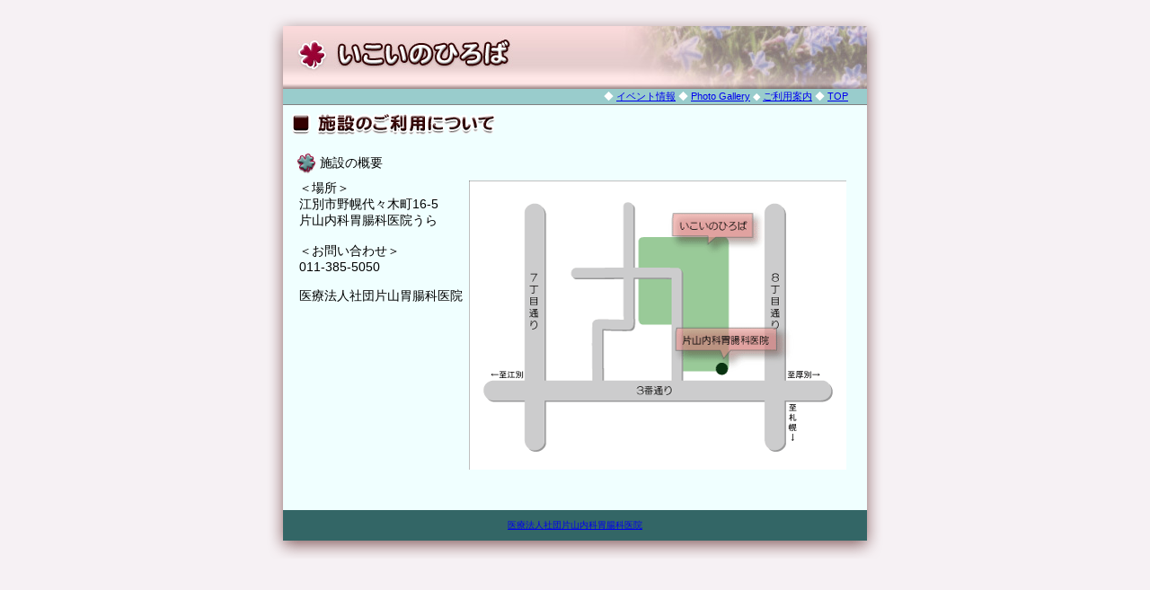

--- FILE ---
content_type: text/html; charset=none
request_url: http://katayamanaika.com/ikoi/info.html
body_size: 2379
content:
<!DOCTYPE html PUBLIC "-//W3C//DTD XHTML 1.0 Transitional//EN" "http://www.w3.org/TR/xhtml1/DTD/xhtml1-transitional.dtd">
<html xmlns="http://www.w3.org/1999/xhtml">
<head>
<meta http-equiv="Content-Type" content="text/html; charset=shift_jis" />
<link rel="stylesheet" href="base.css" type="text/css" />
<title>‚¢‚±‚¢‚Ì‚Ð‚ë‚Î@‚²—˜—pˆÄ“à</title>
</head>
<body>
<table width="690" border="0" align="center" cellpadding="0" cellspacing="0">
  <tr>
    <td colspan="3"><img src="images/t1.gif" width="690" height="21" /></td>
  </tr>
  <tr>
    <td valign="top" background="images/tb_left.gif"><img src="images/t2-1-1.gif" width="20" height="50" /></td>
    <td width="650"><img src="images/header2.jpg" width="650" height="70" /><div class="link">Ÿ <a href="event.html">ƒCƒxƒ“ƒgî•ñ</a> Ÿ <a href="photo.html">Photo Gallery</a> Ÿ <a href="info.html">‚²—˜—pˆÄ“à</a> Ÿ <a href="./">TOP</a>@</div></td>
    <td valign="top" background="images/tb_right.gif"><img src="images/t2-1-2.gif" width="20" height="50" /></td>
  </tr>
  <tr>
    <td width="20" rowspan="2" valign="bottom" background="images/tb_left.gif"><img src="images/tb_left.gif" width="20" height="23" /><img src="images/t2-2-1.gif" width="20" height="30" /></td>
    <td width="650" height="350" valign="top" bgcolor="#F0FFFF">
	<div class="content"><img src="images/t_info.gif" width="226" height="24" /><br />
      <br />
      <img src="images/pin.gif" width="31" height="31" align="absmiddle" />Ž{Ý‚ÌŠT—v<br /><table width="620" border="0" align="center" cellpadding="3" cellspacing="0">
  <tr>
    <td valign="top">ƒêŠ„<br />
      ]•ÊŽs–ì–y‘ãX–Ø’¬16-5<br />
      •ÐŽR“à‰ÈˆÝ’°‰Èˆã‰@‚¤‚ç<br />
      <br />
      ƒ‚¨–â‚¢‡‚í‚¹„<br />
      011-385-5050<br />
      <br />
      ˆã—Ã–@lŽÐ’c•ÐŽRˆÝ’°‰Èˆã‰@</td>
    <td><img src="images/map2.gif" width="420" height="322" /></td>
  </tr>
</table>

	  <br />
    <br /></div></td>
    <td width="20" rowspan="2" valign="bottom" background="images/tb_right.gif"><img src="images/tb_right.gif" width="20" height="23" /><img src="images/t2-2-2.gif" width="20" height="30" /></td>
  </tr>
  <tr>
    <td background="images/footer1.gif"><div class="footer"><a href="../index.html">ˆã—Ã–@lŽÐ’c•ÐŽR“à‰ÈˆÝ’°‰Èˆã‰@</a></div>
    </span></td>
  </tr>
  <tr>
    <td height="20" colspan="3" background="images/t3.gif">&nbsp;</td>
  </tr>
</table>
</body>
</html>


--- FILE ---
content_type: text/css
request_url: http://katayamanaika.com/ikoi/base.css
body_size: 499
content:
/* CSS Document */
body{
background-image:url(images/bg.gif);
}
img{
border:0px;
}
.content{
font:14px Arial, Helvetica, sans-serif;
width:630px;
margin:10px;
}
.t1{
font:14px Arial, Helvetica, sans-serif;
width:365px;
margin-left:275px;
margin-top:5px;
}
.footer{
color:white;
text-align:center;
font-size:10px;
padding:10px;
}
.link{
font:11px Arial, Helvetica, sans-serif;
text-align:right;
color:white;
padding:1px;
padding-right:10px;
background-color: #99CCCC;
border-bottom:1px solid gray;
}
